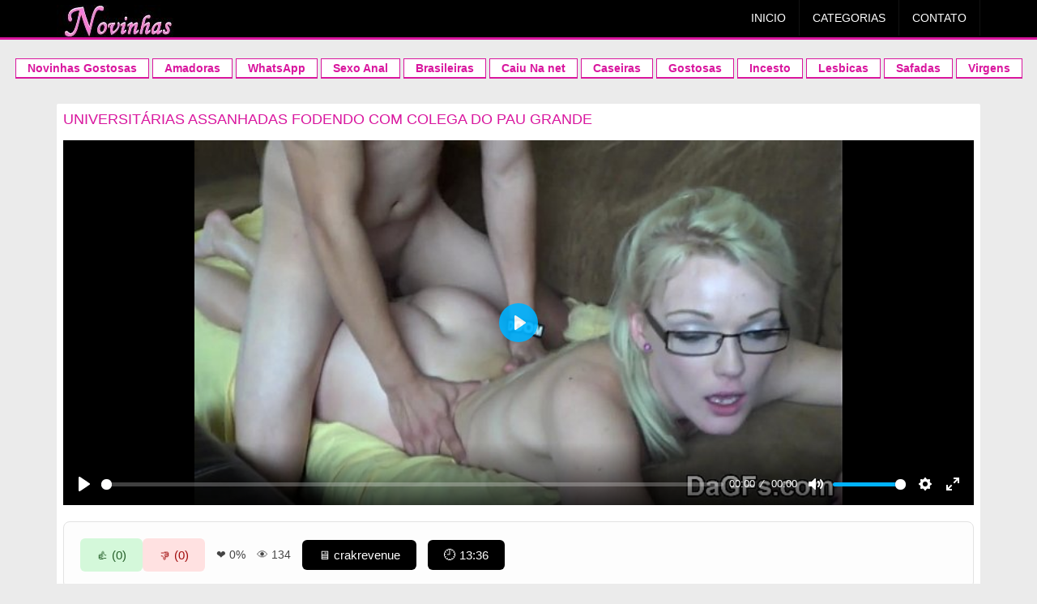

--- FILE ---
content_type: text/html; charset=UTF-8
request_url: https://www.novinhas.tv/universitarias-assanhadas-fodendo-com-colega-do-pau-grande/
body_size: 12174
content:
<!DOCTYPE html>
<!--[if IE 7]><html class="ie ie7" lang="pt-BR">
<![endif]-->
<!--[if IE 8]><html class="ie ie8" lang="pt-BR">
<![endif]-->
<!--[if !(IE 7) | !(IE 8)  ]><!--><html lang="pt-br" itemscope itemtype="https://schema.org/WebPage">
<!--<![endif]--><head itemscope itemtype="http://schema.org/WebSite"><meta charset="UTF-8" /><meta name="viewport" content="width=device-width"><meta name="google-site-verification" content="FeX2UEKd6cdjuoztPwRPD_YkoRjsvsXl4LsJnsalI9k" /><link rel="shortcut icon" href="https://www.novinhas.tv/wp-content/uploads/2020/04/favicon.ico" type="image/x-icon" /><meta name='robots' content='index, follow, max-image-preview:large, max-snippet:-1, max-video-preview:-1' /><title>Universitárias assanhadas fodendo com colega do pau grande - Novinhas Gostosas</title><meta name="description" content="Video pornô com universitárias assanhadas fodendo bem gostoso com o colega mais gostoso da faculdade que faz sucesso com as colegas. Antes de tudo com muito tesão as safadas vão para o apartamento do colega na desculpa de fazer um trabalho. Assim muito assanhadas acabam dando mole e termina na maior putaria chupa" /><link rel="canonical" href="https://www.novinhas.tv/universitarias-assanhadas-fodendo-com-colega-do-pau-grande/" /><meta property="og:locale" content="pt_BR" /><meta property="og:type" content="article" /><meta property="og:title" content="Universitárias assanhadas fodendo com colega do pau grande" /><meta property="og:description" content="Video pornô com universitárias assanhadas fodendo bem gostoso com o colega mais gostoso da faculdade que faz sucesso com as colegas. Antes de tudo com muito tesão as safadas vão para o apartamento do colega na desculpa de fazer um trabalho. Assim muito assanhadas acabam dando mole e termina na maior putaria chupa" /><meta property="og:url" content="https://www.novinhas.tv/universitarias-assanhadas-fodendo-com-colega-do-pau-grande/" /><meta property="og:site_name" content="Novinhas Gostosas" /><meta property="article:published_time" content="2021-08-02T16:04:57+00:00" /><meta property="article:modified_time" content="2021-08-02T14:30:00+00:00" /><meta property="og:image" content="https://www.novinhas.tv/wp-content/uploads/2021/08/universitarias-assanhadas-fodendo-com-colega-do-pau-grande.jpg" /><meta property="og:image:width" content="600" /><meta property="og:image:height" content="337" /><meta property="og:image:type" content="image/jpeg" /><meta name="author" content="Borboleto Cremoso" /><meta name="twitter:card" content="summary_large_image" /><meta name="twitter:label1" content="Escrito por" /><meta name="twitter:data1" content="Borboleto Cremoso" /><meta name="twitter:label2" content="Est. tempo de leitura" /><meta name="twitter:data2" content="1 minuto" /> <script type="application/ld+json" class="yoast-schema-graph">{"@context":"https://schema.org","@graph":[{"@type":"WebPage","@id":"https://www.novinhas.tv/universitarias-assanhadas-fodendo-com-colega-do-pau-grande/","url":"https://www.novinhas.tv/universitarias-assanhadas-fodendo-com-colega-do-pau-grande/","name":"Universitárias assanhadas fodendo com colega do pau grande - Novinhas Gostosas","isPartOf":{"@id":"https://www.novinhas.tv/#website"},"primaryImageOfPage":{"@id":"https://www.novinhas.tv/universitarias-assanhadas-fodendo-com-colega-do-pau-grande/#primaryimage"},"image":{"@id":"https://www.novinhas.tv/universitarias-assanhadas-fodendo-com-colega-do-pau-grande/#primaryimage"},"thumbnailUrl":"https://www.novinhas.tv/wp-content/uploads/2021/08/universitarias-assanhadas-fodendo-com-colega-do-pau-grande.jpg","datePublished":"2021-08-02T16:04:57+00:00","dateModified":"2021-08-02T14:30:00+00:00","author":{"@id":"https://www.novinhas.tv/#/schema/person/efbd01a69901af68c01e1a48bdac4d49"},"description":"Video pornô com universitárias assanhadas fodendo bem gostoso com o colega mais gostoso da faculdade que faz sucesso com as colegas. Antes de tudo com muito tesão as safadas vão para o apartamento do colega na desculpa de fazer um trabalho. Assim muito assanhadas acabam dando mole e termina na maior putaria chupa","breadcrumb":{"@id":"https://www.novinhas.tv/universitarias-assanhadas-fodendo-com-colega-do-pau-grande/#breadcrumb"},"inLanguage":"pt-BR","potentialAction":[{"@type":"ReadAction","target":["https://www.novinhas.tv/universitarias-assanhadas-fodendo-com-colega-do-pau-grande/"]}]},{"@type":"ImageObject","inLanguage":"pt-BR","@id":"https://www.novinhas.tv/universitarias-assanhadas-fodendo-com-colega-do-pau-grande/#primaryimage","url":"https://www.novinhas.tv/wp-content/uploads/2021/08/universitarias-assanhadas-fodendo-com-colega-do-pau-grande.jpg","contentUrl":"https://www.novinhas.tv/wp-content/uploads/2021/08/universitarias-assanhadas-fodendo-com-colega-do-pau-grande.jpg","width":600,"height":337,"caption":"Universitárias assanhadas fodendo com colega do pau grande"},{"@type":"BreadcrumbList","@id":"https://www.novinhas.tv/universitarias-assanhadas-fodendo-com-colega-do-pau-grande/#breadcrumb","itemListElement":[{"@type":"ListItem","position":1,"name":"Início","item":"https://www.novinhas.tv/"},{"@type":"ListItem","position":2,"name":"Universitárias assanhadas fodendo com colega do pau grande"}]},{"@type":"WebSite","@id":"https://www.novinhas.tv/#website","url":"https://www.novinhas.tv/","name":"Novinhas Gostosas","description":"","potentialAction":[{"@type":"SearchAction","target":{"@type":"EntryPoint","urlTemplate":"https://www.novinhas.tv/?s={search_term_string}"},"query-input":{"@type":"PropertyValueSpecification","valueRequired":true,"valueName":"search_term_string"}}],"inLanguage":"pt-BR"},{"@type":"Person","@id":"https://www.novinhas.tv/#/schema/person/efbd01a69901af68c01e1a48bdac4d49","name":"Borboleto Cremoso","image":{"@type":"ImageObject","inLanguage":"pt-BR","@id":"https://www.novinhas.tv/#/schema/person/image/","url":"https://secure.gravatar.com/avatar/a6a67f0b45526512f4331c678033d6eec32b51a07eca616b503f149a1984e3c2?s=96&d=mm&r=g","contentUrl":"https://secure.gravatar.com/avatar/a6a67f0b45526512f4331c678033d6eec32b51a07eca616b503f149a1984e3c2?s=96&d=mm&r=g","caption":"Borboleto Cremoso"},"sameAs":["http://novinhas.tv"]}]}</script> <link rel="alternate" type="application/rss+xml" title="Feed de comentários para Novinhas Gostosas &raquo; Universitárias assanhadas fodendo com colega do pau grande" href="https://www.novinhas.tv/universitarias-assanhadas-fodendo-com-colega-do-pau-grande/feed/" /><link rel="alternate" title="oEmbed (JSON)" type="application/json+oembed" href="https://www.novinhas.tv/wp-json/oembed/1.0/embed?url=https%3A%2F%2Fwww.novinhas.tv%2Funiversitarias-assanhadas-fodendo-com-colega-do-pau-grande%2F" /><link rel="alternate" title="oEmbed (XML)" type="text/xml+oembed" href="https://www.novinhas.tv/wp-json/oembed/1.0/embed?url=https%3A%2F%2Fwww.novinhas.tv%2Funiversitarias-assanhadas-fodendo-com-colega-do-pau-grande%2F&#038;format=xml" /><style id='wp-img-auto-sizes-contain-inline-css' type='text/css'>img:is([sizes=auto i],[sizes^="auto," i]){contain-intrinsic-size:3000px 1500px}
/*# sourceURL=wp-img-auto-sizes-contain-inline-css */</style><style id='classic-theme-styles-inline-css' type='text/css'>/*! This file is auto-generated */
.wp-block-button__link{color:#fff;background-color:#32373c;border-radius:9999px;box-shadow:none;text-decoration:none;padding:calc(.667em + 2px) calc(1.333em + 2px);font-size:1.125em}.wp-block-file__button{background:#32373c;color:#fff;text-decoration:none}
/*# sourceURL=/wp-includes/css/classic-themes.min.css */</style><link rel="https://api.w.org/" href="https://www.novinhas.tv/wp-json/" /><link rel="alternate" title="JSON" type="application/json" href="https://www.novinhas.tv/wp-json/wp/v2/posts/36159" /><link rel="EditURI" type="application/rsd+xml" title="RSD" href="https://www.novinhas.tv/xmlrpc.php?rsd" /><meta name="generator" content="WordPress 6.9" /><link rel='shortlink' href='https://www.novinhas.tv/?p=36159' /> <script type="application/ld+json">{
      "@context": "https://schema.org",
      "@type": "VideoObject",
      "name": "Universitárias assanhadas fodendo com colega do pau grande",
      "description": "Video pornô com universitárias assanhadas fodendo bem gostoso com o colega mais gostoso da faculdade que faz sucesso com as colegas. Antes de tudo com muito tesão as safadas vão para o apartamento do colega na desculpa de fazer um trabalho. \nAssim muito assanhadas acabam dando mole e termina na maior putaria chupando e fodendo como putas. Em primeiro lugar provocam com lingeries bem safadas brincam com dedinhos nas bucetas ao mesmo tempo que chupam o macho. Em segundo lugar a universitária loira e morena se divertem no pau grande do colega. Como resultado em uma foda a três gozam e fazem o colega gozar. ",
      "thumbnailUrl": "https://www.novinhas.tv/wp-content/uploads/2021/08/universitarias-assanhadas-fodendo-com-colega-do-pau-grande.jpg",
      "uploadDate": "2021-08-02T16:04:00-03:00",
      "contentUrl": "https://www.novinhas.tv/new-cdn-hx2qv-z8r1m-w4t9eX/3744667.mp4/",
      "isFamilyFriendly": false,
      "contentRating": "Adult",
      "author": "crakrevenue",
      "duration": "PT13M36S"
    }</script> <style type="text/css" id="wp-custom-css">#revive-0-2 > div > a:nth-child(4) > img {
    display: none; /* Oculta o elemento por padrão */
}

@media (max-width: 768px) {
    #revive-0-2 > div > a:nth-child(4) > img {
        display: block; /* Exibe o elemento em telas menores (ex.: celulares) */
    }
}
#revive-0-2 > div > a.xclick-link{
	display: none
}</style><link rel="preload" href="https://www.novinhas.tv/wp-content/themes/tema-master2/css/bootstrap.min.css" as="style" onload="this.onload=null;this.rel='stylesheet'">
<noscript><link rel="stylesheet" href="https://www.novinhas.tv/wp-content/themes/tema-master2/css/bootstrap.min.css"></noscript><link data-optimized="1" href="https://www.novinhas.tv/wp-content/litespeed/css/5d7ba7bb8c65b8e14b4698657a572a0b.css?ver=72a0b" rel="stylesheet" type="text/css" /> <script src="https://www.novinhas.tv/wp-includes/js/jquery/jquery.min.js"></script> </head><body itemscope itemtype="https://schema.org/WebPage"><header class="topo-menu"><div class="container"><a class="topo-logo" title="Novinhas Gostosas" href="https://www.novinhas.tv">
<img src="https://www.novinhas.tv/wp-content/uploads/2017/05/logo_novinhas.jpg" alt="Novinhas Gostosas" title="Novinhas Gostosas" border="0" />
</a><ul id="menu-menu-header" class="menu"><li id="menu-item-10227" class="menu-item menu-item-type-custom menu-item-object-custom menu-item-home menu-item-10227"><a href="https://www.novinhas.tv/">Inicio</a></li><li id="menu-item-10228" class="menu-item menu-item-type-custom menu-item-object-custom menu-item-10228"><a href="https://www.novinhas.tv/categorias/">Categorias</a></li><li id="menu-item-10229" class="menu-item menu-item-type-custom menu-item-object-custom menu-item-10229"><a href="https://www.novinhas.tv/contato/">Contato</a></li></ul></div></header><center><span class="btn-topo"><a title="Novinhas Gostosas" href="https://www.novinhas.tv/gostosas/">Novinhas Gostosas</a></span><span class="btn-topo"><a title="Novinhas Amadoras" href="https://www.novinhas.tv/amadoras/">Amadoras</a></span><span class="btn-topo"><a title="Videos WhatsApp" href="https://www.novinhas.tv/novinha-whatsapp/">WhatsApp</a></span><span class="btn-topo"><a title="Sexo Anal" href="https://www.novinhas.tv/anal/">Sexo Anal</a></span><span class="btn-topo"><a title="Novinhas Brasileiras" href="https://www.novinhas.tv/brasileiras/">Brasileiras</a></span><span class="btn-topo"><a title="Caiu na Net" href="https://www.novinhas.tv/caiu-na-net/">Caiu Na net</a></span><span class="btn-topo"><a title="Caseiras" href="https://www.novinhas.tv/caseiras/">Caseiras</a></span><span class="btn-topo"><a title="Novinhas Gostosas" href="https://www.novinhas.tv/gostosas/">Gostosas</a></span><span class="btn-topo"><a title="Incesto com Novinhas" href="https://www.novinhas.tv/incesto/">Incesto</a></span><span class="btn-topo"><a title="Novinhas Lesbicas" href="https://www.novinhas.tv/lesbicas/">Lesbicas</a></span><span class="btn-topo"><a title="Novinhas Safadas" href="https://www.novinhas.tv/safadas/">Safadas</a></span><span class="btn-topo"><a title="Novinhas Virgens" href="https://www.novinhas.tv/virgens/">Virgens</a></span></center><div class="banner-mobile"></div><br><div class="container"><div class="pagina"><div class="pagina-post"><div class="post-video" itemscope itemtype="https://schema.org/CreativeWork"><header><h1 itemprop="headline" class="pagina-titulo">Universitárias assanhadas fodendo com colega do pau grande</h1></header><div style="flex-wrap: wrap; gap: 20px; align-items: flex-start;"><div style="flex: 2; min-width: 60%; box-sizing: border-box;"> <script data-optimized="1" src="https://www.novinhas.tv/wp-content/litespeed/js/a1e54a4fb087804c726a0d7f35adf5fa.js?ver=df5fa"></script> <link data-optimized="1" rel="stylesheet" href="https://www.novinhas.tv/wp-content/litespeed/css/97c8250d4b3d56a7c5383df912b0c19d.css?ver=0c19d" /> <script data-optimized="1" src="https://www.novinhas.tv/wp-content/litespeed/js/4e6cdcf85c78292cb9ef806c483f81ff.js?ver=f81ff"></script> <div class="video-container"><video id="video_3744667" controls preload="metadata" poster="https://www.novinhas.tv/wp-content/uploads/2021/08/universitarias-assanhadas-fodendo-com-colega-do-pau-grande.jpg">
<source src="https://www.novinhas.tv/new-cdn-hx2qv-z8r1m-w4t9eX/3744667.mp4/" type="video/mp4">
Seu navegador não suporta a reprodução de vídeo.</video></div><div id="post-feedback" style="margin-bottom: 1em;"><div class="feedback-buttons">
<button class="feedback-btn like" onclick="sendVote('like')">👍 (0)</button>
<button class="feedback-btn dislike" onclick="sendVote('dislike')">👎 (0)</button></div><div class="feedback-stats"><p>❤️ <span id="like-percent">0</span>%</p><p>👁️ <span id="view-count">134</span></p><p class="pc_item" title="Autor"><span style="background: #000; padding: 10px 20px; font-size: 15px; border-radius: 6px;color: #fff;">🖥️ <span id="autor-2">crakrevenue</span></span></p><p class="pc_item" title="Timer"><span style="background: #000; padding: 10px 20px; font-size: 15px; border-radius: 6px;color: #fff;">🕘 <span id="timer-2">13:36</span></span></p></div></div><div class="feedback-stats mobile_item"><p title="Autor"><span style="background: #000; padding: 10px 20px; font-size: 15px; border-radius: 6px;color: #fff;">🖥️ <span id="autor-1">crakrevenue</span></span></p><p title="Timer"><span style="background: #000; padding: 10px 20px; font-size: 15px; border-radius: 6px;color: #fff;">🕘 <span id="timer-1">13:36</span></span></p></div> <script>function sendVote(type){fetch('https://www.novinhas.tv/wp-admin/admin-ajax.php',{method:'POST',headers:{'Content-Type':'application/x-www-form-urlencoded'},body:'action=vote_post&type='+type+'&post_id='+36159}).then(response=>response.json()).then(data=>{if(data.success){document.querySelector('.like').innerHTML=`👍 (${data.data.likes})`;document.querySelector('.dislike').innerHTML=`👎 (${data.data.dislikes})`;document.getElementById('like-percent').textContent=data.data.like_percent;document.getElementById('view-count').textContent=data.data.views;document.getElementById('timer-1').textContent=data.data.timer;document.getElementById('timer-2').textContent=data.data.timer;document.getElementById('autor-1').textContent=data.data.autor;document.getElementById('autor-2').textContent=data.data.autor}else{alert('Erro ao votar')}})}
function loadVoteStats(){fetch('https://www.novinhas.tv/wp-admin/admin-ajax.php',{method:'POST',headers:{'Content-Type':'application/x-www-form-urlencoded'},body:'action=vote_post_stats&post_id='+36159}).then(response=>response.json()).then(data=>{if(data.success){document.querySelector('.like').innerHTML=`👍 (${data.data.likes})`;document.querySelector('.dislike').innerHTML=`👎 (${data.data.dislikes})`;document.getElementById('like-percent').textContent=data.data.like_percent;document.getElementById('view-count').textContent=data.data.views;document.getElementById('timer-1').textContent=data.data.timer;document.getElementById('timer-2').textContent=data.data.timer;document.getElementById('autor-1').textContent=data.data.autor;document.getElementById('autor-2').textContent=data.data.autor}})}</script> <script>const video=document.getElementById('video_3744667');const postTimerMeta="13:36";function formatTime(seconds){const min=Math.floor(seconds/60);const sec=Math.floor(seconds%60);return `${min}:${sec < 10 ? '0' + sec : sec}`}
function saveVideoDuration(duration){if(postTimerMeta&&postTimerMeta!==""){return}
fetch('https://www.novinhas.tv/wp-admin/admin-ajax.php',{method:'POST',headers:{'Content-Type':'application/x-www-form-urlencoded'},body:new URLSearchParams({action:'save_video_duration',post_id:'36159',duration:duration})}).then(res=>res.text()).then(console.log).catch(err=>console.error("❌ Erro AJAX:",err))}
function handleMetadata(){if(!video.duration||isNaN(video.duration)){console.warn("⚠️ Duração não disponível.");return}
const formatted=formatTime(video.duration);saveVideoDuration(formatted)}
const isSafariOniPhone=()=>{const ua=navigator.userAgent;return/iP(hone|od)/.test(ua)&&/Safari/.test(ua)&&!/CriOS|FxiOS|OPiOS/.test(ua)};const player=new Plyr(video,{controls:['play-large','play','progress','current-time','duration','mute','volume','settings','fullscreen'],settings:['quality','speed'],quality:{default:720,options:[1080,720,480,360]},speed:{selected:1,options:[0.5,0.75,1,1.25,1.5,2]}});let hls=null;fetch("https://www.novinhas.tv/new-cdn-hx2qv-z8r1m-w4t9eX/3744667.mp4/",{method:'POST',body:new URLSearchParams({video_id:'36159',site:'https://www.novinhas.tv'})}).then(res=>res.ok?res.text():Promise.reject("Erro ao carregar vídeo.")).then(videoSrc=>{videoSrc=videoSrc.trim();if(videoSrc.includes('.m3u8')){if(Hls.isSupported()){hls=new Hls();hls.loadSource(videoSrc);hls.attachMedia(video);hls.on(Hls.Events.MANIFEST_PARSED,()=>{video.addEventListener('loadedmetadata',handleMetadata);video.removeAttribute('src');if(isSafariOniPhone()){player.play().catch(()=>{})}
setTimeout(function(){loadVoteStats()},1000)});hls.on(Hls.Events.ERROR,(e,data)=>{console.error("❌ Erro HLS:",data)})}else if(video.canPlayType('application/vnd.apple.mpegurl')){video.src=videoSrc;video.addEventListener('loadedmetadata',handleMetadata);video.removeAttribute('src');if(isSafariOniPhone()){player.play().catch(()=>{})}
setTimeout(function(){loadVoteStats()},1000)}else{console.error("❌ Navegador não suporta HLS.")}}else{video.src=videoSrc;video.addEventListener('loadedmetadata',handleMetadata)}}).catch(error=>{console.error("❌ Erro ao carregar vídeo:",error)});player.on('destroy',()=>{if(hls){hls.destroy();hls=null}})</script> <style>.video-container {
            background-color: #000;
            display: flex;
            justify-content: center;
            align-items: center;
            width: 100%;
            position: relative;
        }
        
        .plyr {
            width: 100%;
            max-height: 500px;
            height: auto;
        }
        
        .plyr video {
            width: 100%;
            display: block;
        }
        
        @media (min-width: 769px) {
            .plyr {
                max-height: 450px;
                aspect-ratio: 16/9;
            }
        }
        
        /* Customização do Plyr para manter o design */
        .plyr--video {
            background: #000;
        }
        
        .plyr__control--overlaid {
            background: #00B2FF;
        }
        
        .plyr__control--overlaid:hover {
            background: #00B2FF;
        }
        
        .plyr__controls {
            background: linear-gradient(transparent, rgba(0, 0, 0, 0.75));
        }

        .feedback-stats p {
            margin-top: 0em;
        }


        #post-feedback {
            width: 100%;
            display: inline-flex;
            max-width: 100%;
            box-sizing: border-box;
            margin: 20px 0;
            padding: 20px;
            background: #fdfdfd;
            border: 1px solid #e2e2e2;
            border-radius: 8px;
            display: flex;
            align-items: center;
        }

        .feedback-buttons {
            display: flex;
            gap: 15px;
            margin-bottom: 0px;
        }

        .feedback-btn {
            border: none;
            padding: 10px 20px;
            font-size: 15px;
            border-radius: 6px;
            cursor: pointer;
            transition: 0.3s ease;
        }

        .feedback-btn.like {
            background-color: #d4f8da;
            color: #256029;
        }

        .feedback-btn.dislike {
            background-color: #ffe1e1;
            color: #a10d0d;
        }

        .feedback-stats {
            text-align: center;
            font-size: 14px;
            color: #444;
            display: inline-flex;
        }

        .feedback-stats p { 
            margin-right: 0em; 
            margin-left: 1em;
            margin-bottom: 0em;
        }

        @media (min-width: 868px) {
            .mobile_item {
                display: none;
            }
        }

        @media (max-width: 868px) {
            #post-feedback {
                display: flex;
                flex-direction: row;
                align-items: center;
            }

            .pc_item {
                display: none;
            }

            .mobile_item p {
                margin-left: 0em;
                margin-right: 0.5em;
            }

            .mobile_item {
                margin-bottom: 2em;
                padding-top: 0.7em;
                display: flex;
            }
        }</style><style>@media (max-width: 480px) {
            .videosection, .videosection iframe {
                width: 100%!important;
                height: auto!important;
                background-color: transparent!important;
            }
        }
        
        @media (min-width: 480px) {
            .videosection, .videosection iframe {
                width: 100%!important;
                height: auto!important;
                background-color: transparent!important;
            }
        }
        
        @media only screen and (max-width: 600px) {
            .paginaPostVideo video {
                min-height: 250px;
                background-color: #000;
            }
        }</style><div id="ea_7620846_node">&nbsp;</div><p>Video pornô com universitárias assanhadas fodendo bem gostoso com o colega mais gostoso da faculdade que faz sucesso com as colegas. Antes de tudo com muito tesão as safadas vão para o apartamento do colega na desculpa de fazer um trabalho. <br />
Assim muito assanhadas acabam dando mole e termina na maior putaria chupando e fodendo como putas. Em primeiro lugar provocam com lingeries bem safadas brincam com dedinhos nas bucetas ao mesmo tempo que chupam o macho. Em segundo lugar a universitária loira e morena se divertem no pau grande do colega. Como resultado em uma foda a três gozam e fazem o colega gozar.</p><h2>Universitárias assanhadas fodendo com colega do pau grande</h2></div><div class="desktop-only" style="flex: 1; min-width: 30%; box-sizing: border-box;"><div class="banner-block"></div><div class="banner-block"></div></div></div><div class="vjs-over-button" onclick="hide('vjs-over-button')"></div><footer><div class="row"><div class="col-md-6"><div class="post-tags">
<span>Tags</span> <a href="https://www.novinhas.tv/tag/assanhadas/" rel="tag">assanhadas</a> <a href="https://www.novinhas.tv/tag/colega/" rel="tag">colega</a> <a href="https://www.novinhas.tv/tag/fodendo/" rel="tag">fodendo</a> <a href="https://www.novinhas.tv/tag/grande/" rel="tag">grande</a> <a href="https://www.novinhas.tv/tag/universitarias/" rel="tag">universitárias</a></div></div><div class="col-md-6"><div class="post-tags">
<span>Categorias</span>
<a href="https://www.novinhas.tv/peladas/" title="Novinhas peladas">Novinhas peladas</a></div></div></div>
<img class="post-img" src="https://www.novinhas.tv/wp-content/uploads/2021/08/universitarias-assanhadas-fodendo-com-colega-do-pau-grande.jpg" id="pic_36159" title="Universitárias assanhadas fodendo com colega do pau grande" alt="Universitárias assanhadas fodendo com colega do pau grande"/></footer></div></div><div class="clearfix"></div><div class="relacionados-anuncio"><center>
<ins data-revive-zoneid="" data-revive-id=""></ins> <script async src=""></script> </center></div><h2 class="pagina-titulo">Vídeos Relacionados</h2><aside><ul class="videos"><li><article itemscope itemtype="http://schema.org/CreativeWork"><div class="thumb">
<a itemprop="URL" href="https://www.novinhas.tv/xnxx-peituda-linda-transando-forte-e-bem-gostoso/" title="Xnxx peituda linda transando forte e bem gostoso">
<img width="600" height="337" src="https://www.novinhas.tv/wp-content/uploads/2024/07/xnxx-peituda-linda-transando-forte-e-bem-gostoso.jpg" class="attachment- size- wp-post-image" alt="Xnxx peituda linda transando forte e bem gostoso" itemprop="image" decoding="async" fetchpriority="high" /><div class="overlay">
<span>
<i class="fa fa-play-circle-o" aria-hidden="true"></i>
</span></div>
</a></div><header><h2 itemprop="headline" title="Xnxx peituda linda transando forte e bem gostoso">
<a itemprop="URL" href="https://www.novinhas.tv/xnxx-peituda-linda-transando-forte-e-bem-gostoso/" title="Xnxx peituda linda transando forte e bem gostoso">
Xnxx peituda linda transando forte e bem gostoso            		</a></h2><p>Xnxx peituda linda transando. Em um vídeo pornô de qualidade, o dotado não economiza ao foder</p></header></article></li><li><article itemscope itemtype="http://schema.org/CreativeWork"><div class="thumb">
<a itemprop="URL" href="https://www.novinhas.tv/loirinha-piranha-de-18-anos-em-sexo-forte-dando-sua-xoxota/" title="Loirinha piranha de 18 anos em sexo forte dando sua xoxota">
<img width="600" height="337" src="https://www.novinhas.tv/wp-content/uploads/2025/01/loirinha-piranha-de-18-anos-em-sexo-forte-dando-sua-xoxota.jpg" class="attachment- size- wp-post-image" alt="Loirinha piranha de 18 anos em sexo forte dando sua xoxota" itemprop="image" decoding="async" /><div class="overlay">
<span>
<i class="fa fa-play-circle-o" aria-hidden="true"></i>
</span></div>
</a></div><header><h2 itemprop="headline" title="Loirinha piranha de 18 anos em sexo forte dando sua xoxota">
<a itemprop="URL" href="https://www.novinhas.tv/loirinha-piranha-de-18-anos-em-sexo-forte-dando-sua-xoxota/" title="Loirinha piranha de 18 anos em sexo forte dando sua xoxota">
Loirinha piranha de 18 anos em sexo forte dando sua xoxota            		</a></h2><p>Loirinha piranha de 18 anos em sexo gostoso. A novinha está completamente entregue àquele sexo</p></header></article></li><li><article itemscope itemtype="http://schema.org/CreativeWork"><div class="thumb">
<a itemprop="URL" href="https://www.novinhas.tv/modelo-exibida-peladinha-goza-na-webcam-com-vibra-na-xoxota/" title="Modelo exibida peladinha goza na webcam com vibra na xoxota">
<img width="217" height="122" src="https://www.novinhas.tv/wp-content/uploads/2021/11/modelo-exibida-peladinha-goza-na-webcam-com-vibra-na-xoxota-1.jpg" class="attachment- size- wp-post-image" alt="Modelo exibida peladinha goza na webcam com vibra na xoxota" itemprop="image" decoding="async" /><div class="overlay">
<span>
<i class="fa fa-play-circle-o" aria-hidden="true"></i>
</span></div>
</a></div><header><h2 itemprop="headline" title="Modelo exibida peladinha goza na webcam com vibra na xoxota">
<a itemprop="URL" href="https://www.novinhas.tv/modelo-exibida-peladinha-goza-na-webcam-com-vibra-na-xoxota/" title="Modelo exibida peladinha goza na webcam com vibra na xoxota">
Modelo exibida peladinha goza na webcam com vibra na xoxota            		</a></h2><p>Video de sacanagem com uma modelo exibida peladinha da show ao vivo na webcam para fazer os mach</p></header></article></li><li><article itemscope itemtype="http://schema.org/CreativeWork"><div class="thumb">
<a itemprop="URL" href="https://www.novinhas.tv/xvideos-dando-pro-patrao-macho-do-pau-grande/" title="Xvideos dando pro patrão macho do pau grande">
<img width="600" height="337" src="https://www.novinhas.tv/wp-content/uploads/2024/02/xvideos-dando-pro-patrao-macho-do-pau-grande.jpg" class="attachment- size- wp-post-image" alt="Xvideos dando pro patrão macho do pau grande" itemprop="image" decoding="async" loading="lazy" /><div class="overlay">
<span>
<i class="fa fa-play-circle-o" aria-hidden="true"></i>
</span></div>
</a></div><header><h2 itemprop="headline" title="Xvideos dando pro patrão macho do pau grande">
<a itemprop="URL" href="https://www.novinhas.tv/xvideos-dando-pro-patrao-macho-do-pau-grande/" title="Xvideos dando pro patrão macho do pau grande">
Xvideos dando pro patrão macho do pau grande            		</a></h2><p>Xvideos dando pro patrão e delirando de tesão no melhor sexo. Em seguida, o pauzudo comendo a</p></header></article></li><li><article itemscope itemtype="http://schema.org/CreativeWork"><div class="thumb">
<a itemprop="URL" href="https://www.novinhas.tv/xhamster-loira-gata-dando-cu-e-gemendo-bem-gostoso/" title="Xhamster loira gata dando cu e gemendo bem gostoso">
<img width="600" height="337" src="https://www.novinhas.tv/wp-content/uploads/2024/03/xhamster-loira-gata-dando-cu-e-gemendo-bem-gostoso.jpg" class="attachment- size- wp-post-image" alt="Xhamster loira gata dando cu e gemendo bem gostoso" itemprop="image" decoding="async" loading="lazy" /><div class="overlay">
<span>
<i class="fa fa-play-circle-o" aria-hidden="true"></i>
</span></div>
</a></div><header><h2 itemprop="headline" title="Xhamster loira gata dando cu e gemendo bem gostoso">
<a itemprop="URL" href="https://www.novinhas.tv/xhamster-loira-gata-dando-cu-e-gemendo-bem-gostoso/" title="Xhamster loira gata dando cu e gemendo bem gostoso">
Xhamster loira gata dando cu e gemendo bem gostoso            		</a></h2><p>Xhamster loira gata no pornô, dando seu cu depois de mamar pra valer. Depois de provocar bastan</p></header></article></li><li><article itemscope itemtype="http://schema.org/CreativeWork"><div class="thumb">
<a itemprop="URL" href="https://www.novinhas.tv/negrinha-assanhada-trepando-com-professor/" title="Negrinha assanhada trepando com professor">
<img width="352" height="198" src="https://www.novinhas.tv/wp-content/uploads/2018/03/negrinha-assanhada-trepando-com-professor.jpg" class="attachment- size- wp-post-image" alt="Negrinha assanhada trepando com professor" itemprop="image" decoding="async" loading="lazy" /><div class="overlay">
<span>
<i class="fa fa-play-circle-o" aria-hidden="true"></i>
</span></div>
</a></div><header><h2 itemprop="headline" title="Negrinha assanhada trepando com professor">
<a itemprop="URL" href="https://www.novinhas.tv/negrinha-assanhada-trepando-com-professor/" title="Negrinha assanhada trepando com professor">
Negrinha assanhada trepando com professor            		</a></h2><p>Negrinha assanhada trepando com professor - um video de sexo proibido, onde uma novinha muito as</p></header></article></li><li><article itemscope itemtype="http://schema.org/CreativeWork"><div class="thumb">
<a itemprop="URL" href="https://www.novinhas.tv/mulata-maravilhosa-pelada-masturbando-buceta-com-vibrador/" title="Mulata maravilhosa pelada masturbando buceta com vibrador">
<img width="600" height="337" src="https://www.novinhas.tv/wp-content/uploads/2022/04/mulata-maravilhosa-pelada-masturbando-buceta-com-vibrador.jpg" class="attachment- size- wp-post-image" alt="Mulata maravilhosa pelada masturbando buceta com vibrador" itemprop="image" decoding="async" loading="lazy" /><div class="overlay">
<span>
<i class="fa fa-play-circle-o" aria-hidden="true"></i>
</span></div>
</a></div><header><h2 itemprop="headline" title="Mulata maravilhosa pelada masturbando buceta com vibrador">
<a itemprop="URL" href="https://www.novinhas.tv/mulata-maravilhosa-pelada-masturbando-buceta-com-vibrador/" title="Mulata maravilhosa pelada masturbando buceta com vibrador">
Mulata maravilhosa pelada masturbando buceta com vibrador            		</a></h2><p>Video de putaria online com uma mulata maravilhosa pelada masturbando a buceta gostosa com dedin</p></header></article></li><li><article itemscope itemtype="http://schema.org/CreativeWork"><div class="thumb">
<a itemprop="URL" href="https://www.novinhas.tv/peituda-novinha-tira-roupa-para-amigo-gravar/" title="Peituda Novinha Tira Roupa Para Amigo Gravar">
<img width="180" height="135" src="https://www.novinhas.tv/wp-content/uploads/2015/02/peituda-novinha-tira-roupa-pra-amigo-gravar.jpg" class="attachment- size- wp-post-image" alt="" itemprop="image" decoding="async" loading="lazy" /><div class="overlay">
<span>
<i class="fa fa-play-circle-o" aria-hidden="true"></i>
</span></div>
</a></div><header><h2 itemprop="headline" title="Peituda Novinha Tira Roupa Para Amigo Gravar">
<a itemprop="URL" href="https://www.novinhas.tv/peituda-novinha-tira-roupa-para-amigo-gravar/" title="Peituda Novinha Tira Roupa Para Amigo Gravar">
Peituda Novinha Tira Roupa Para Amigo Gravar            		</a></h2><p>Peituda novinha tira roupa paraamigo gravar - novinha esta em casa com um amigo escutando músic</p></header></article></li><li><article itemscope itemtype="http://schema.org/CreativeWork"><div class="thumb">
<a itemprop="URL" href="https://www.novinhas.tv/magrinha-da-buceta-gostosa-dando-com-vontade/" title="Magrinha da buceta gostosa dando com vontade">
<img width="600" height="337" src="https://www.novinhas.tv/wp-content/uploads/2023/12/magrinha-da-buceta-gostosa-dando-com-vontade.jpg" class="attachment- size- wp-post-image" alt="Magrinha da buceta gostosa dando com vontade" itemprop="image" decoding="async" loading="lazy" /><div class="overlay">
<span>
<i class="fa fa-play-circle-o" aria-hidden="true"></i>
</span></div>
</a></div><header><h2 itemprop="headline" title="Magrinha da buceta gostosa dando com vontade">
<a itemprop="URL" href="https://www.novinhas.tv/magrinha-da-buceta-gostosa-dando-com-vontade/" title="Magrinha da buceta gostosa dando com vontade">
Magrinha da buceta gostosa dando com vontade            		</a></h2><p>Magrinha da buceta gostosa trepando pra valer, gemendo que nem uma cachorra durante essa trepada</p></header></article></li><li><article itemscope itemtype="http://schema.org/CreativeWork"><div class="thumb">
<a itemprop="URL" href="https://www.novinhas.tv/novinha-tira-a-roupa-e-se-masturba-com-dildo-na-buceta-aberta/" title="Novinha tira a roupa e se masturba com dildo na buceta aberta">
<img width="352" height="198" src="https://www.novinhas.tv/wp-content/uploads/2018/06/novinha-tira-a-roupa-e-se-masturba-com-dildo-na-buceta-aberta.jpg" class="attachment- size- wp-post-image" alt="Novinha tira a roupa e se masturba com dildo na buceta aberta" itemprop="image" decoding="async" loading="lazy" /><div class="overlay">
<span>
<i class="fa fa-play-circle-o" aria-hidden="true"></i>
</span></div>
</a></div><header><h2 itemprop="headline" title="Novinha tira a roupa e se masturba com dildo na buceta aberta">
<a itemprop="URL" href="https://www.novinhas.tv/novinha-tira-a-roupa-e-se-masturba-com-dildo-na-buceta-aberta/" title="Novinha tira a roupa e se masturba com dildo na buceta aberta">
Novinha tira a roupa e se masturba com dildo na buceta aberta            		</a></h2><p>Um gatinha muito sem vergonha grava um video muito quente pela primeira vez, depois de comprar u</p></header></article></li><li><article itemscope itemtype="http://schema.org/CreativeWork"><div class="thumb">
<a itemprop="URL" href="https://www.novinhas.tv/video-de-magrinha-nua-dando-sua-buceta-depilada/" title="Vídeo de magrinha nua dando sua buceta depilada">
<img width="600" height="337" src="https://www.novinhas.tv/wp-content/uploads/2024/01/video-de-magrinha-nua-dando-sua-buceta-depilada.jpg" class="attachment- size- wp-post-image" alt="Vídeo de magrinha nua dando sua buceta depilada" itemprop="image" decoding="async" loading="lazy" /><div class="overlay">
<span>
<i class="fa fa-play-circle-o" aria-hidden="true"></i>
</span></div>
</a></div><header><h2 itemprop="headline" title="Vídeo de magrinha nua dando sua buceta depilada">
<a itemprop="URL" href="https://www.novinhas.tv/video-de-magrinha-nua-dando-sua-buceta-depilada/" title="Vídeo de magrinha nua dando sua buceta depilada">
Vídeo de magrinha nua dando sua buceta depilada            		</a></h2><p>Vídeo de magrinha nua fodendo bem forte. A novinha, tarada e safada, fode gostoso com o dotado,</p></header></article></li><li><article itemscope itemtype="http://schema.org/CreativeWork"><div class="thumb">
<a itemprop="URL" href="https://www.novinhas.tv/gatinha-gozando-gostoso-siririca-em-casa/" title="Gatinha Gozando Gostoso Siririca em Casa">
<img alt="Gatinha Gozando Gostoso Siririca em Casa" src="https://www.novinhas.tv/wp-content/uploads/2015/12/gatinha-gozando-gostoso-siririca-em-casa-1.jpg" border="0" /><div class="overlay">
<span>
<i class="fa fa-play-circle-o" aria-hidden="true"></i>
</span></div>
</a></div><header><h2 itemprop="headline" title="Gatinha Gozando Gostoso Siririca em Casa">
<a itemprop="URL" href="https://www.novinhas.tv/gatinha-gozando-gostoso-siririca-em-casa/" title="Gatinha Gozando Gostoso Siririca em Casa">
Gatinha Gozando Gostoso Siririca em Casa            		</a></h2><p>Gatinha gozando gostoso siririca em casa - loirinha novinha estava sozinha em casa e começou a</p></header></article></li><li><article itemscope itemtype="http://schema.org/CreativeWork"><div class="thumb">
<a itemprop="URL" href="https://www.novinhas.tv/porno-interracial-da-morena-safada-dando-sau-buceta-deliciosa/" title="Pornô interracial da morena safada dando sau buceta deliciosa">
<img width="600" height="337" src="https://www.novinhas.tv/wp-content/uploads/2024/08/porno-interracial-da-morena-safada-dando-sau-buceta-deliciosa.jpg" class="attachment- size- wp-post-image" alt="Pornô interracial da morena safada dando sau buceta deliciosa" itemprop="image" decoding="async" loading="lazy" /><div class="overlay">
<span>
<i class="fa fa-play-circle-o" aria-hidden="true"></i>
</span></div>
</a></div><header><h2 itemprop="headline" title="Pornô interracial da morena safada dando sau buceta deliciosa">
<a itemprop="URL" href="https://www.novinhas.tv/porno-interracial-da-morena-safada-dando-sau-buceta-deliciosa/" title="Pornô interracial da morena safada dando sau buceta deliciosa">
Pornô interracial da morena safada dando sau buceta deliciosa            		</a></h2><p>Pornô interracial da morena metendo gostoso. A vadia começa chupando devagar, lambendo a piroc</p></header></article></li><li><article itemscope itemtype="http://schema.org/CreativeWork"><div class="thumb">
<a itemprop="URL" href="https://www.novinhas.tv/loira-bunduda-suada-no-sexo-forte-com-negao-dotado/" title="Loira bunduda suada no sexo forte com negão dotado">
<img width="352" height="198" src="https://www.novinhas.tv/wp-content/uploads/2025/01/loira-bunduda-suada-no-sexo-forte-com-negao-dotado-1.jpg" class="attachment- size- wp-post-image" alt="Loira bunduda suada no sexo forte com negão dotado" itemprop="image" decoding="async" loading="lazy" /><div class="overlay">
<span>
<i class="fa fa-play-circle-o" aria-hidden="true"></i>
</span></div>
</a></div><header><h2 itemprop="headline" title="Loira bunduda suada no sexo forte com negão dotado">
<a itemprop="URL" href="https://www.novinhas.tv/loira-bunduda-suada-no-sexo-forte-com-negao-dotado/" title="Loira bunduda suada no sexo forte com negão dotado">
Loira bunduda suada no sexo forte com negão dotado            		</a></h2><p>Loira bunduda suada transando com vontade. Com as pernas bambas e a boceta latejante, a branquel</p></header></article></li><li><article itemscope itemtype="http://schema.org/CreativeWork"><div class="thumb">
<a itemprop="URL" href="https://www.novinhas.tv/caiu-na-net-18-aninhos-buceta-molhada-na-webcam/" title="Caiu na Net 18 Aninhos Buceta Molhada na Webcam">
<img width="200" height="113" src="https://www.novinhas.tv/wp-content/uploads/2015/06/caiu-na-net-18-aninhos-buceta-molhada-na-webcam.jpg" class="attachment- size- wp-post-image" alt="" itemprop="image" decoding="async" loading="lazy" /><div class="overlay">
<span>
<i class="fa fa-play-circle-o" aria-hidden="true"></i>
</span></div>
</a></div><header><h2 itemprop="headline" title="Caiu na Net 18 Aninhos Buceta Molhada na Webcam">
<a itemprop="URL" href="https://www.novinhas.tv/caiu-na-net-18-aninhos-buceta-molhada-na-webcam/" title="Caiu na Net 18 Aninhos Buceta Molhada na Webcam">
Caiu na Net 18 Aninhos Buceta Molhada na Webcam            		</a></h2><p>Caiu na Net 18 aninhos buceta molhada na webcam - novinha tesuda e gostosa fica peladinha na fre</p></header></article></li><li><article itemscope itemtype="http://schema.org/CreativeWork"><div class="thumb">
<a itemprop="URL" href="https://www.novinhas.tv/safada-de-peitos-naturais-dando-e-gemendo-gostoso/" title="Safada de peitos naturais dando e gemendo gostoso">
<img width="600" height="337" src="https://www.novinhas.tv/wp-content/uploads/2024/01/safada-de-peitos-naturais-dando-e-gemendo-gostoso.jpg" class="attachment- size- wp-post-image" alt="Safada de peitos naturais dando e gemendo gostoso" itemprop="image" decoding="async" loading="lazy" /><div class="overlay">
<span>
<i class="fa fa-play-circle-o" aria-hidden="true"></i>
</span></div>
</a></div><header><h2 itemprop="headline" title="Safada de peitos naturais dando e gemendo gostoso">
<a itemprop="URL" href="https://www.novinhas.tv/safada-de-peitos-naturais-dando-e-gemendo-gostoso/" title="Safada de peitos naturais dando e gemendo gostoso">
Safada de peitos naturais dando e gemendo gostoso            		</a></h2><p>Safada de peitos naturais fez um sexo quente. Essa novinha safada, com seu cuzinho rosa irresist</p></header></article></li><li><article itemscope itemtype="http://schema.org/CreativeWork"><div class="thumb">
<a itemprop="URL" href="https://www.novinhas.tv/novinha-puta-garganta-profunda-gozada-e-porra-na-cara/" title="Novinha puta garganta profunda gozada e porra na cara">
<img width="352" height="198" src="https://www.novinhas.tv/wp-content/uploads/2018/03/novinha-puta-garganta-profunda-gozada-e-porra-na-cara.jpg" class="attachment- size- wp-post-image" alt="Novinha puta garganta profunda gozada e porra na cara" itemprop="image" decoding="async" loading="lazy" /><div class="overlay">
<span>
<i class="fa fa-play-circle-o" aria-hidden="true"></i>
</span></div>
</a></div><header><h2 itemprop="headline" title="Novinha puta garganta profunda gozada e porra na cara">
<a itemprop="URL" href="https://www.novinhas.tv/novinha-puta-garganta-profunda-gozada-e-porra-na-cara/" title="Novinha puta garganta profunda gozada e porra na cara">
Novinha puta garganta profunda gozada e porra na cara            		</a></h2><p>Novinha puta garganta profunda gozada e porra na cara - depois de conhecer um macho maduro atrav</p></header></article></li><li><article itemscope itemtype="http://schema.org/CreativeWork"><div class="thumb">
<a itemprop="URL" href="https://www.novinhas.tv/novinha-gostosa-pelada-na-webcam-pra-todo-mundo-ver/" title="Novinha gostosa pelada na webcam pra todo mundo ver">
<img width="352" height="198" src="https://www.novinhas.tv/wp-content/uploads/2016/07/novinha-gostosa-pelada-na-webcam-pra-todo-mundo-ver.jpg" class="attachment- size- wp-post-image" alt="" itemprop="image" decoding="async" loading="lazy" /><div class="overlay">
<span>
<i class="fa fa-play-circle-o" aria-hidden="true"></i>
</span></div>
</a></div><header><h2 itemprop="headline" title="Novinha gostosa pelada na webcam pra todo mundo ver">
<a itemprop="URL" href="https://www.novinhas.tv/novinha-gostosa-pelada-na-webcam-pra-todo-mundo-ver/" title="Novinha gostosa pelada na webcam pra todo mundo ver">
Novinha gostosa pelada na webcam pra todo mundo ver            		</a></h2><p>Veja essa Novinha gostosa pelada na webcam pra que todos os punheteiros vissem ela. Essa safadin</p></header></article></li><li><article itemscope itemtype="http://schema.org/CreativeWork"><div class="thumb">
<a itemprop="URL" href="https://www.novinhas.tv/casais-jovens-transando-bem-gostoso-juntos-no-sofa/" title="Casais jovens transando bem gostoso juntos no sofá">
<img width="310" height="220" src="https://www.novinhas.tv/wp-content/uploads/2021/01/casais-jovens-transando-bem-gostoso-juntos-no-sofa.jpg" class="attachment- size- wp-post-image" alt="Casais jovens transando bem gostoso juntos no sofá" itemprop="image" decoding="async" loading="lazy" srcset="https://www.novinhas.tv/wp-content/uploads/2021/01/casais-jovens-transando-bem-gostoso-juntos-no-sofa.jpg 310w, https://www.novinhas.tv/wp-content/uploads/2021/01/casais-jovens-transando-bem-gostoso-juntos-no-sofa-212x150.jpg 212w" sizes="auto, (max-width: 310px) 100vw, 310px" /><div class="overlay">
<span>
<i class="fa fa-play-circle-o" aria-hidden="true"></i>
</span></div>
</a></div><header><h2 itemprop="headline" title="Casais jovens transando bem gostoso juntos no sofá">
<a itemprop="URL" href="https://www.novinhas.tv/casais-jovens-transando-bem-gostoso-juntos-no-sofa/" title="Casais jovens transando bem gostoso juntos no sofá">
Casais jovens transando bem gostoso juntos no sofá            		</a></h2><p>  Casais jovens transando  bem gostoso no sofá da sala depois de um encontro no final de semana</p></header></article></li><li><article itemscope itemtype="http://schema.org/CreativeWork"><div class="thumb">
<a itemprop="URL" href="https://www.novinhas.tv/novinhas-putinhas-siririca-coletiva-na-webcam/" title="Novinhas Putinhas Siririca Coletiva na Webcam">
<img alt="Novinhas Putinhas Siririca Coletiva na Webcam" src="https://www.novinhas.tv/wp-content/uploads/2015/12/novinhas-putinhas-siririca-coletiva-na-webcam-1.jpg" border="0" /><div class="overlay">
<span>
<i class="fa fa-play-circle-o" aria-hidden="true"></i>
</span></div>
</a></div><header><h2 itemprop="headline" title="Novinhas Putinhas Siririca Coletiva na Webcam">
<a itemprop="URL" href="https://www.novinhas.tv/novinhas-putinhas-siririca-coletiva-na-webcam/" title="Novinhas Putinhas Siririca Coletiva na Webcam">
Novinhas Putinhas Siririca Coletiva na Webcam            		</a></h2><p>Novinhas putinhas siririca coletiva na webcam - quatro amigas novinhas bem putinhas resolveram t</p></header></article></li></ul></aside></div></div><footer itemtype="https://schema.org/WPFooter" itemscope="" class="rodape"><div class="container"><p class="rodape-descricao">As <strong>Novinhas Amadoras</strong> mais gostosas estão aqui em nosso site, Venham conferir os melhores videos Porno brasileiro e de todo mundo, com muitos videos de incesto, <strong>Novinhas Amadoras</strong>, <a href="https://www.novinhas.tv/">Novinhas Gostosas</a>, sexo com novinhas, teens porn, Ninfetas Gostosas, <a href="https://www.novinhas.tv/safadas/">Ninfetas Safadas</a> e muito sexo gostoso com as mais belas gostosinhas da Xvideos.
</br>Advertimos que apesar do site se tratar de um conteúdo relacionada a jovens mulheres, não colocamos e também não aceitamos nenhum video porno com menores de idade, se posicionamos totalmente contra a pedofilia. Todas as mulheres do site são maiores de 18 anos, e entretanto se achar algum conteúdo que queira que retire do site, entre em contato conosco via o formulário de contato, que retiramos do ar o video citado. Desejamos a você uma otina experiencia em nosso site <a href="https://www.novinhas.tv/">NOVINHAS.TV</a>.</p><hr /><div align="center">
<span class="btn-topo"><a title="Xvideos" href="https://xvideos.blog.br" rel="noopener" target="_blank">Xvideos</a></span>
<span class="btn-topo"><a title="Acompanhantes SP" href="https://diskacompanhantes.com.br" rel="noopener" target="_blank">Acompanhantes SP</a></span>
<span class="btn-topo"><a title="Novinha Gostosa" href="https://www.novinhas.tv/gostosas/" rel="noopener" target="_blank">Novinha Gostosa</a></span>
<span class="btn-topo"><a title="Videos incesto" href="https://incesto.blog.br/" rel="noopener" target="_blank">Videos Incesto</a></span>
<span class="btn-topo"><a title="Acompanhantes em Cuiaba" href="https://gatasdobabado.com.br/" rel="noopener" target="_blank">Acompanhantes em Cuiaba</a></span>
<span class="btn-topo"><a title="Acompanhantes São Paulo" href="https://mclassbrasil.com.br/" rel="noopener" target="_blank">Acompanhantes São Paulo</a></span></div><ul class="rodape-menu"><li class="page_item page-item-16161"><a href="https://www.novinhas.tv/aleatorios-2/">Aleatórios</a></li><li class="page_item page-item-16055"><a href="https://www.novinhas.tv/aleatorios/">Aleatórios</a></li><li class="page_item page-item-10221"><a href="https://www.novinhas.tv/categorias/">categorias</a></li><li class="page_item page-item-10223"><a href="https://www.novinhas.tv/contato/">contato</a></li><li class="page_item page-item-16054"><a href="https://www.novinhas.tv/mais-curtidos/">Mais curtidos</a></li><li class="page_item page-item-16056"><a href="https://www.novinhas.tv/mais-populares/">Mais populares</a></li><li class="page_item page-item-10225"><a href="https://www.novinhas.tv/tags/">tags</a></li></ul></div></footer><div class="copy text-center">&copy 2025 - <span style="color: #c00085">Novinhas Gostosas</span></div> <script type="speculationrules">{"prefetch":[{"source":"document","where":{"and":[{"href_matches":"/*"},{"not":{"href_matches":["/wp-*.php","/wp-admin/*","/wp-content/uploads/*","/wp-content/*","/wp-content/plugins/*","/wp-content/themes/tema-master2/*","/*\\?(.+)"]}},{"not":{"selector_matches":"a[rel~=\"nofollow\"]"}},{"not":{"selector_matches":".no-prefetch, .no-prefetch a"}}]},"eagerness":"conservative"}]}</script> <img src="https://whos.amung.us/swidget/xoz08cbsqq.gif" width="0" height="0" border="0" alt="amung" /> <script data-optimized="1" async src="https://www.novinhas.tv/wp-content/litespeed/js/13d9cc536c08ad19736c43165cc16c3c.js?ver=16c3c"></script> <script async src="https://doseg.site/in/gsx.js?ver=12" data-no-optimize="1"></script> <script data-no-optimize="1">window.lazyLoadOptions=Object.assign({},{threshold:300},window.lazyLoadOptions||{});!function(t,e){"object"==typeof exports&&"undefined"!=typeof module?module.exports=e():"function"==typeof define&&define.amd?define(e):(t="undefined"!=typeof globalThis?globalThis:t||self).LazyLoad=e()}(this,function(){"use strict";function e(){return(e=Object.assign||function(t){for(var e=1;e<arguments.length;e++){var n,a=arguments[e];for(n in a)Object.prototype.hasOwnProperty.call(a,n)&&(t[n]=a[n])}return t}).apply(this,arguments)}function o(t){return e({},at,t)}function l(t,e){return t.getAttribute(gt+e)}function c(t){return l(t,vt)}function s(t,e){return function(t,e,n){e=gt+e;null!==n?t.setAttribute(e,n):t.removeAttribute(e)}(t,vt,e)}function i(t){return s(t,null),0}function r(t){return null===c(t)}function u(t){return c(t)===_t}function d(t,e,n,a){t&&(void 0===a?void 0===n?t(e):t(e,n):t(e,n,a))}function f(t,e){et?t.classList.add(e):t.className+=(t.className?" ":"")+e}function _(t,e){et?t.classList.remove(e):t.className=t.className.replace(new RegExp("(^|\\s+)"+e+"(\\s+|$)")," ").replace(/^\s+/,"").replace(/\s+$/,"")}function g(t){return t.llTempImage}function v(t,e){!e||(e=e._observer)&&e.unobserve(t)}function b(t,e){t&&(t.loadingCount+=e)}function p(t,e){t&&(t.toLoadCount=e)}function n(t){for(var e,n=[],a=0;e=t.children[a];a+=1)"SOURCE"===e.tagName&&n.push(e);return n}function h(t,e){(t=t.parentNode)&&"PICTURE"===t.tagName&&n(t).forEach(e)}function a(t,e){n(t).forEach(e)}function m(t){return!!t[lt]}function E(t){return t[lt]}function I(t){return delete t[lt]}function y(e,t){var n;m(e)||(n={},t.forEach(function(t){n[t]=e.getAttribute(t)}),e[lt]=n)}function L(a,t){var o;m(a)&&(o=E(a),t.forEach(function(t){var e,n;e=a,(t=o[n=t])?e.setAttribute(n,t):e.removeAttribute(n)}))}function k(t,e,n){f(t,e.class_loading),s(t,st),n&&(b(n,1),d(e.callback_loading,t,n))}function A(t,e,n){n&&t.setAttribute(e,n)}function O(t,e){A(t,rt,l(t,e.data_sizes)),A(t,it,l(t,e.data_srcset)),A(t,ot,l(t,e.data_src))}function w(t,e,n){var a=l(t,e.data_bg_multi),o=l(t,e.data_bg_multi_hidpi);(a=nt&&o?o:a)&&(t.style.backgroundImage=a,n=n,f(t=t,(e=e).class_applied),s(t,dt),n&&(e.unobserve_completed&&v(t,e),d(e.callback_applied,t,n)))}function x(t,e){!e||0<e.loadingCount||0<e.toLoadCount||d(t.callback_finish,e)}function M(t,e,n){t.addEventListener(e,n),t.llEvLisnrs[e]=n}function N(t){return!!t.llEvLisnrs}function z(t){if(N(t)){var e,n,a=t.llEvLisnrs;for(e in a){var o=a[e];n=e,o=o,t.removeEventListener(n,o)}delete t.llEvLisnrs}}function C(t,e,n){var a;delete t.llTempImage,b(n,-1),(a=n)&&--a.toLoadCount,_(t,e.class_loading),e.unobserve_completed&&v(t,n)}function R(i,r,c){var l=g(i)||i;N(l)||function(t,e,n){N(t)||(t.llEvLisnrs={});var a="VIDEO"===t.tagName?"loadeddata":"load";M(t,a,e),M(t,"error",n)}(l,function(t){var e,n,a,o;n=r,a=c,o=u(e=i),C(e,n,a),f(e,n.class_loaded),s(e,ut),d(n.callback_loaded,e,a),o||x(n,a),z(l)},function(t){var e,n,a,o;n=r,a=c,o=u(e=i),C(e,n,a),f(e,n.class_error),s(e,ft),d(n.callback_error,e,a),o||x(n,a),z(l)})}function T(t,e,n){var a,o,i,r,c;t.llTempImage=document.createElement("IMG"),R(t,e,n),m(c=t)||(c[lt]={backgroundImage:c.style.backgroundImage}),i=n,r=l(a=t,(o=e).data_bg),c=l(a,o.data_bg_hidpi),(r=nt&&c?c:r)&&(a.style.backgroundImage='url("'.concat(r,'")'),g(a).setAttribute(ot,r),k(a,o,i)),w(t,e,n)}function G(t,e,n){var a;R(t,e,n),a=e,e=n,(t=Et[(n=t).tagName])&&(t(n,a),k(n,a,e))}function D(t,e,n){var a;a=t,(-1<It.indexOf(a.tagName)?G:T)(t,e,n)}function S(t,e,n){var a;t.setAttribute("loading","lazy"),R(t,e,n),a=e,(e=Et[(n=t).tagName])&&e(n,a),s(t,_t)}function V(t){t.removeAttribute(ot),t.removeAttribute(it),t.removeAttribute(rt)}function j(t){h(t,function(t){L(t,mt)}),L(t,mt)}function F(t){var e;(e=yt[t.tagName])?e(t):m(e=t)&&(t=E(e),e.style.backgroundImage=t.backgroundImage)}function P(t,e){var n;F(t),n=e,r(e=t)||u(e)||(_(e,n.class_entered),_(e,n.class_exited),_(e,n.class_applied),_(e,n.class_loading),_(e,n.class_loaded),_(e,n.class_error)),i(t),I(t)}function U(t,e,n,a){var o;n.cancel_on_exit&&(c(t)!==st||"IMG"===t.tagName&&(z(t),h(o=t,function(t){V(t)}),V(o),j(t),_(t,n.class_loading),b(a,-1),i(t),d(n.callback_cancel,t,e,a)))}function $(t,e,n,a){var o,i,r=(i=t,0<=bt.indexOf(c(i)));s(t,"entered"),f(t,n.class_entered),_(t,n.class_exited),o=t,i=a,n.unobserve_entered&&v(o,i),d(n.callback_enter,t,e,a),r||D(t,n,a)}function q(t){return t.use_native&&"loading"in HTMLImageElement.prototype}function H(t,o,i){t.forEach(function(t){return(a=t).isIntersecting||0<a.intersectionRatio?$(t.target,t,o,i):(e=t.target,n=t,a=o,t=i,void(r(e)||(f(e,a.class_exited),U(e,n,a,t),d(a.callback_exit,e,n,t))));var e,n,a})}function B(e,n){var t;tt&&!q(e)&&(n._observer=new IntersectionObserver(function(t){H(t,e,n)},{root:(t=e).container===document?null:t.container,rootMargin:t.thresholds||t.threshold+"px"}))}function J(t){return Array.prototype.slice.call(t)}function K(t){return t.container.querySelectorAll(t.elements_selector)}function Q(t){return c(t)===ft}function W(t,e){return e=t||K(e),J(e).filter(r)}function X(e,t){var n;(n=K(e),J(n).filter(Q)).forEach(function(t){_(t,e.class_error),i(t)}),t.update()}function t(t,e){var n,a,t=o(t);this._settings=t,this.loadingCount=0,B(t,this),n=t,a=this,Y&&window.addEventListener("online",function(){X(n,a)}),this.update(e)}var Y="undefined"!=typeof window,Z=Y&&!("onscroll"in window)||"undefined"!=typeof navigator&&/(gle|ing|ro)bot|crawl|spider/i.test(navigator.userAgent),tt=Y&&"IntersectionObserver"in window,et=Y&&"classList"in document.createElement("p"),nt=Y&&1<window.devicePixelRatio,at={elements_selector:".lazy",container:Z||Y?document:null,threshold:300,thresholds:null,data_src:"src",data_srcset:"srcset",data_sizes:"sizes",data_bg:"bg",data_bg_hidpi:"bg-hidpi",data_bg_multi:"bg-multi",data_bg_multi_hidpi:"bg-multi-hidpi",data_poster:"poster",class_applied:"applied",class_loading:"litespeed-loading",class_loaded:"litespeed-loaded",class_error:"error",class_entered:"entered",class_exited:"exited",unobserve_completed:!0,unobserve_entered:!1,cancel_on_exit:!0,callback_enter:null,callback_exit:null,callback_applied:null,callback_loading:null,callback_loaded:null,callback_error:null,callback_finish:null,callback_cancel:null,use_native:!1},ot="src",it="srcset",rt="sizes",ct="poster",lt="llOriginalAttrs",st="loading",ut="loaded",dt="applied",ft="error",_t="native",gt="data-",vt="ll-status",bt=[st,ut,dt,ft],pt=[ot],ht=[ot,ct],mt=[ot,it,rt],Et={IMG:function(t,e){h(t,function(t){y(t,mt),O(t,e)}),y(t,mt),O(t,e)},IFRAME:function(t,e){y(t,pt),A(t,ot,l(t,e.data_src))},VIDEO:function(t,e){a(t,function(t){y(t,pt),A(t,ot,l(t,e.data_src))}),y(t,ht),A(t,ct,l(t,e.data_poster)),A(t,ot,l(t,e.data_src)),t.load()}},It=["IMG","IFRAME","VIDEO"],yt={IMG:j,IFRAME:function(t){L(t,pt)},VIDEO:function(t){a(t,function(t){L(t,pt)}),L(t,ht),t.load()}},Lt=["IMG","IFRAME","VIDEO"];return t.prototype={update:function(t){var e,n,a,o=this._settings,i=W(t,o);{if(p(this,i.length),!Z&&tt)return q(o)?(e=o,n=this,i.forEach(function(t){-1!==Lt.indexOf(t.tagName)&&S(t,e,n)}),void p(n,0)):(t=this._observer,o=i,t.disconnect(),a=t,void o.forEach(function(t){a.observe(t)}));this.loadAll(i)}},destroy:function(){this._observer&&this._observer.disconnect(),K(this._settings).forEach(function(t){I(t)}),delete this._observer,delete this._settings,delete this.loadingCount,delete this.toLoadCount},loadAll:function(t){var e=this,n=this._settings;W(t,n).forEach(function(t){v(t,e),D(t,n,e)})},restoreAll:function(){var e=this._settings;K(e).forEach(function(t){P(t,e)})}},t.load=function(t,e){e=o(e);D(t,e)},t.resetStatus=function(t){i(t)},t}),function(t,e){"use strict";function n(){e.body.classList.add("litespeed_lazyloaded")}function a(){console.log("[LiteSpeed] Start Lazy Load"),o=new LazyLoad(Object.assign({},t.lazyLoadOptions||{},{elements_selector:"[data-lazyloaded]",callback_finish:n})),i=function(){o.update()},t.MutationObserver&&new MutationObserver(i).observe(e.documentElement,{childList:!0,subtree:!0,attributes:!0})}var o,i;t.addEventListener?t.addEventListener("load",a,!1):t.attachEvent("onload",a)}(window,document);</script></body></html>
<!-- Page optimized by LiteSpeed Cache @2025-12-26 10:42:51 -->

<!-- Page cached by LiteSpeed Cache 7.7 on 2025-12-26 10:42:51 -->

--- FILE ---
content_type: text/css
request_url: https://www.novinhas.tv/wp-content/litespeed/css/5d7ba7bb8c65b8e14b4698657a572a0b.css?ver=72a0b
body_size: 1734
content:
body{background-color:#EBEBEB;color:#333;font-family:'Open Sans',sans-serif}a{color:#d9169e;text-decoration:none}a:hover{text-decoration:underline}p{word-wrap:break-word}textarea:hover,input:hover,textarea:active,input:active,textarea:focus,input:focus,button:focus,button:active,button:hover{outline:0px!important;-webkit-appearance:none}.banners{margin:15px 0 25px;padding:0;list-style:none;text-align:center;width:100%}.banners li{display:inline-block;margin:0 10px;vertical-align:top}.crumbs{margin-bottom:15px}.topo-logo{float:left;margin-top:6px}.topo-logo img{max-height:80px}.topo-logo h1{height:0;margin:0;padding:0;visibility:hidden;width:0}.topo-banners{margin:0 0 25px;padding:0;list-style:none;text-align:center;width:100%}.topo-banners li{display:inline-block;margin:0 10px}.btn-menu{display:none;float:left}.btn-busca{display:block;float:right}.btn-menu,.btn-busca{text-align:center;padding:8px 16px;color:#FFF;text-decoration:none;font-size:20px}.btn-menu:hover,.btn-busca:hover{background-color:#d9169e;transform:perspective(1px) translateZ(0);transition-duration:0.5s}.btn-menu:hover,.btn-busca:hover,.btn-menu:active,.btn-busca:active,.btn-menu:focus,.btn-busca:focus{color:#FFF;text-decoration:none}.search-bar{display:none;float:right;width:100%;height:34px;border:1px solid #121212;overflow:hidden;position:relative;padding-right:50px;max-width:430px;margin-top:5px;margin-right:10px}.search-bar input{width:100%;padding:6px 8px;background:none;border:0;color:#FFF}.btn-search{position:absolute;right:1px;top:1px;background-color:#d9169e}.btn-search button{padding:0 15px;width:100%;height:30px;background:none;border:0;font-size:16px;color:#FFF;cursor:pointer}.search-bar input{float:left}.topo-menu{background-color:#000;overflow:hidden;margin:0 0 25px;padding:0;border-bottom:3px #d9169e solid}.topo-menu ul{margin:0;padding:0;float:right}.topo-menu li{display:inline-block;text-align:center;list-style:none;border-right:1px #121212 solid;float:left}.topo-menu li a{display:block;text-align:center;padding:12px 16px;color:#FFF;text-decoration:none;text-transform:uppercase}.menu-mobile{display:block}.mobile-botao:hover,.topo-menu li:hover{background-color:#d9169e;transform:perspective(1px) translateZ(0);transition-duration:0.5s}.videos{display:flex;flex-wrap:wrap;margin:0;padding:0;list-style:none;width:100%}.videos li{background-color:#FFF;border:1px #fff0 solid;display:flex;margin-bottom:15px;margin-right:1%;width:19.2%;overflow:hidden;position:relative;-webkit-border-radius:2px;-moz-border-radius:2px;border-radius:2px;-webkit-transition:0.4s;-moz-transition:0.4s;-ms-transition:0.4s;-o-transition:0.4s;transition:0.4s}.videos article{width:100%}.videos header{padding:5px 10px}.videos a{color:#d9169e;display:block;text-decoration:none;width:100%;text-transform:uppercase}.videos .thumb{display:inline-block;width:100%;position:relative}.videos .overlay{background-color:rgb(0 0 0 / .5);border:0 none;height:100%;left:0;opacity:0;position:absolute;top:0;transition:all 0.25s ease 0s;width:100%}.videos .overlay span{color:#FFF;font-size:50px;line-height:48px;position:absolute;display:block;top:50%;left:50%;height:50px;width:50px;margin:-25px 0 0 -25px;text-align:center;opacity:.5}.videos .thumb .views{background-color:rgb(0 0 0 / .6);border-radius:3px;left:4px;bottom:4px;color:#fff;font-size:10px;line-height:10px;padding:4px 5px;position:absolute;text-shadow:1px 1px #000;width:auto}.videos .thumb img{background-image:url("");background-position:center center;background-repeat:no-repeat;display:block;height:150px;width:100%}.videos h2{font-size:12px;font-weight:700;line-height:16px;margin:0 0 4px;overflow-wrap:normal;width:100%;height:32px;overflow:hidden}.videos p{font-size:12px;margin:0;padding:0;overflow:hidden;height:52px}.videos small{font-size:11px}.videos li:hover{border:1px #d9169e solid}.videos li:hover .overlay{cursor:pointer;opacity:1;z-index:999}.videos li:nth-child(5n){margin-right:0!important}.tags{margin:0;padding:0;list-style:none}.tags li{float:left;width:25%;margin-bottom:15px}.tags a,.tags a:hover{color:#d9169e;text-decoration:none}.tags small{color:#888;font-weight:400;line-height:1}.paginacao{margin:15px 0;padding:0;text-align:center}.paginacao li{display:inline-block;list-style:none}.paginacao li a,.paginacao li em{background-color:#000;border:1px solid #000;margin:2px;font-weight:700}.paginacao li a,.paginacao li em{display:block;color:#FFF;text-decoration:none;padding:8px 12px;font-style:normal}.paginacao li a:hover{color:#d9169e;border-color:#d9169e}.paginacao .active em,.paginacao .active a{color:#d9169e}.pagina{overflow:hidden;margin:0 0 15px}.pagina-titulo{color:#d9169e;font-size:18px;line-height:22px;font-weight:400;margin:0 0 15px;text-shadow:1px 1px #FFF;text-transform:uppercase}.pagina-descricao{font-size:12px;margin-bottom:15px}.pagina-post{margin-bottom:25px}.post-video{background-color:#FFF;padding:8px;-webkit-border-radius:2px;-moz-border-radius:2px;border-radius:2px;overflow:hidden}.post-video img{height:auto;max-width:100%;display:block;margin:0 auto 10px}.post-video iframe{width:100%;height:530px}.post-video .col-md-6{overflow:hidden}.post-tags span{text-transform:uppercase;background:#d9169e;color:#fff}.post-tags a{background-color:#5F5F5F;color:#fff}.post-tags span,.post-tags a{float:left;font-size:11px;padding:5px 7px;text-decoration:none;margin:0 5px 4px 0}.post-tags a:hover{background-color:#555;-webkit-transition:0.4s;-moz-transition:0.4s;-ms-transition:0.4s;-o-transition:0.4s;transition:0.4s}.post-banners{margin:0;padding:0;list-style:none}.post-banners li{margin-bottom:15px}.post-banners li:last-child{margin-bottom:0}.ordem{margin-bottom:15px}.ordem a{color:red}.rodape{background-color:#000;border-top:2px #d9169e solid;color:#FFF;padding:15px 0}.rodape-titulo{font-size:16px;margin:0 0 15px;text-align:center}.rodape-descricao{color:#BABABA;font-size:12px;text-align:center}.rodape-descricao a{color:#FFF;font-weight:700}.rodape-widgets{margin-bottom:25px}.rodape-widgets h3{font-size:14px;margin:0 0 10px}.rodape-menu{margin:0;padding:0;width:100%;text-align:center}.rodape-menu li{display:inline-block;padding:0 14px;list-style:none;border-right:1px #888 solid;line-height:13px}.rodape-menu li:last-child{border-right:0}.rodape-menu li a{color:gray;font-size:13px;text-decoration:none}.rodape-menu li a:hover{color:#FFF}.rodape-banners{padding:10px;margin:0 0 15px}.rodape-banners li{display:inline-block}.copy{font-size:12px;padding:10px 0}.copy span{color:#d9169e}@media screen and (min-width:1024px){.pagina-post .col-md-8{width:70%}.pagina-post .col-md-4{width:30%}}@media screen and (max-width:1024px){.videos li{display:flex;margin-bottom:10px;margin-right:1%!important;width:24%}.videos li:nth-child(4n){margin-right:0!important}.videos li:nth-child(5n){margin-right:1%!important}}@media screen and (max-width:768px){.banners li{display:none}.banners li:first-child{display:block!important}.topo-menu{padding-top:15px}.topo-logo{width:100%;text-align:center;margin-bottom:15px}.topo-logo img{max-width:100%;height:auto}.btn-menu{display:block}.menu{display:none}.menu li{width:100%;border-right:0;border-bottom:1px solid #000}.menu li:last-child{border-bottom:0}.search-bar{margin-top:10px;margin-right:0;margin-bottom:15px;max-width:100%}.topo-banners li{display:none}.topo-banners li:first-child{display:block!important}.post-video iframe{height:220px}.post-video .col-md-6{margin-bottom:10px}.post-banners{margin-top:15px}.post-banners li{display:none;text-align:center}.post-banners li:first-child{display:block!important}.videos li{margin-bottom:10px;margin-right:1%!important;width:32.3333%}.videos li:nth-child(3n),.videos li:nth-child(4n),.videos li:nth-child(5n){margin-right:1%!important}.tags li{width:33.3%}}@media screen and (max-width:648px){.videos li{display:flex;margin-bottom:10px;margin-right:2%!important;width:48%}.videos li:nth-child(2n){margin-right:0!important}.videos li:nth-child(3n),.videos li:nth-child(4n),.videos li:nth-child(5n){margin-right:2%!important}.rodape-widgets aside{margin-bottom:20px}}@media screen and (max-width:340px){.videos li{display:flex;margin-bottom:10px;margin-right:0!important;width:100%}.videos li:nth-child(n),.videos li:nth-child(2n),.videos li:nth-child(3n),.videos li:nth-child(4n),.videos li:nth-child(5n){margin-right:0!important}.tags li{width:100%}}.btn-topo{font-weight:700;text-decoration:none;display:inline-block;margin:3px 2px;margin-top:-7px;margin-bottom:11px;background:#fff;padding:1px 14px;border:1px solid #d9169e;border-width:1px 1px 2px}.banner-mobile{display:none;margin:10px 0;text-align:center}@media screen and (max-width:767px){.banner-mobile{display:block}}.adsmobile{display:none}@media only screen and (max-width:700px){.adsmobile{display:block;text-align:center;margin-bottom:20px}}.adsdesktop{display:none}@media only screen and (min-width:700px){.adsdesktop{display:block;text-align:center;margin-bottom:20px}}.mais-info{float:right;color:#000;margin-top:-13px}